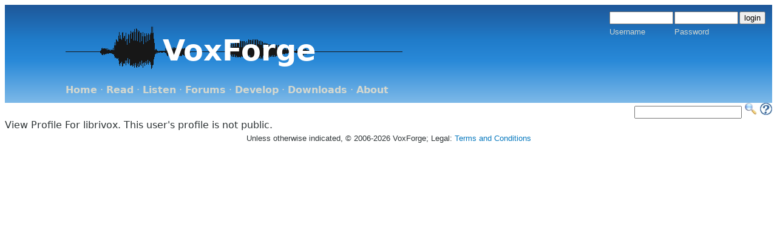

--- FILE ---
content_type: text/html; charset=UTF-8
request_url: https://voxforge.org/home/uploads/submission-system/sister-rosa-a-ballad-by-percy-bysshe-shelley?op=viewProfile;uid=XxGhXFAhrgrd06ZdMjPf5Q
body_size: 2623
content:
<!DOCTYPE html PUBLIC "-//W3C//DTD XHTML 1.0 Transitional//EN"
	"http://www.w3.org/TR/xhtml1/DTD/xhtml1-transitional.dtd">
<html xmlns="http://www.w3.org/1999/xhtml">

<base href="http://www.voxforge.org" target="_top"/>

<head>

<meta name="generator" content="WebGUI 7.5.24" />
<meta http-equiv="Content-Type" content="text/html; charset=UTF-8" />
<meta http-equiv="Content-Script-Type" content="text/javascript" />
<meta http-equiv="Content-Style-Type" content="text/css" />
<script type="text/javascript">
function getWebguiProperty (propName) {
var props = new Array();
props["extrasURL"] = "/extras/";
props["pageURL"] = "/home/uploads/submission-system/sister-rosa-a-ballad-by-percy-bysshe-shelley";
return props[propName];
}
</script>
<style type="text/css">
	#container {
    		height:100px;
		width:150px;
    		position:relative;
	}

	#image {    
	    	position:absolute;
    		left:0;
    		top:0;
	}
	#text {
		z-index:100;
    		position:absolute;    
    		color:white;
    		font-size:48px;
   		font-weight:bold;
   		left:160px;
   		top:35px;
	}




	.heading-background {
background: #1e5799; /* Old browsers */
background: -moz-linear-gradient(top,  #1e5799 0%, #207cca 36%, #2989d8 57%, #7db9e8 100%); /* FF3.6+ */
background: -webkit-gradient(linear, left top, left bottom, color-stop(0%,#1e5799), color-stop(36%,#207cca), color-stop(57%,#2989d8), color-stop(100%,#7db9e8)); /* Chrome,Safari4+ */
background: -webkit-linear-gradient(top,  #1e5799 0%,#207cca 36%,#2989d8 57%,#7db9e8 100%); /* Chrome10+,Safari5.1+ */
background: -o-linear-gradient(top,  #1e5799 0%,#207cca 36%,#2989d8 57%,#7db9e8 100%); /* Opera 11.10+ */
background: -ms-linear-gradient(top,  #1e5799 0%,#207cca 36%,#2989d8 57%,#7db9e8 100%); /* IE10+ */
background: linear-gradient(to bottom,  #1e5799 0%,#207cca 36%,#2989d8 57%,#7db9e8 100%); /* W3C */
filter: progid:DXImageTransform.Microsoft.gradient( startColorstr='#1e5799', endColorstr='#7db9e8',GradientType=0 ); /* IE6-9 */

	}

	.heading {

                color: #D3D7CF;
		font-size: 40px;
		vertical-align: bottom;

	}

	.loginbox {
		float: right;
                color: #D3D7CF;
		font-family: sans-serif;
		vertical-align: top;
                font-size: small;

	}
	.menu {
                color: #D3D7CF;

		text-align: left;
		padding-left:90px;
	}
	.logo {
		float: left;
		text-align: left;
		padding-left:90px;
	}
	.logo img {
		border: 0px;
	}
	img {
		border: 0px;
	}


	.siteFunctions {
		text-align: right;
	}

h1,h2,h3,.h1,.h2,.h3{font-family:"Helvetica Neue",Helvetica,Arial,sans-serif;}

	h1,.h1{
		font-size:2em;
		line-height:1.385em;
		margin:0 0 .692em 0;
		font-weight:normal;
	}
	h2,.h2{
		font-size:1.538em;
		line-height:1.35em;
		margin:0 0 .45em 0;
		font-weight:normal;
	}
	h3,.h3{
		font-size:1.231em;
		line-height:1.6875em;
		margin:0 0 .5625em 0;
	}
	h4,.h4,h5,.h5,h6,.h6{
		font-size:1em;
		font-weight:bold;
		line-height:1.385em;
		margin:0 0 1.385em 0;
	}


	p, ol, ul {
		font-size:	1em;
		margin-top:0.4em;
		margin-bottom:0.4em;
	}	


	.clickableicons {
	}
	.endFloat {
		clear: both;
	
	}
	.padding {
		padding: 10px;
	}

	a {
		color: #0678BE;
		text-decoration:none;
	}
	a:visited {
		color: #0678BE;
	}
	a:hover {
                text-decoration:underline;
	}
	.loginbox a, .menu a {
		color: #D3D7CF;
		font-weight: bold; 
	}
	.menu a:hover, .loginbox a:hover {
		color: #eeeeec;
		text-decoration:none;
	}

	.bodyContent {
		background-color: #ffffff;
		color: #2E3436;
                text-align: justify;
	}
	body {
		font-family: "Lucida Grande","DejaVu Sans","Bitstream Vera Sans",Verdana,Arial,sans-serif;
;line-height:1.384615em;
		font-weight:	normal;
		word-spacing:	normal;
		letter-spacing:	normal; 
		text-transform:	none;
		font-size: medium;
                text-align: justify;
	}
	.copyright {
		text-align: center;
		color: #2E3436;
		font-family: sans-serif;
                font-size: small;
	}

</style>
<meta http-equiv="Cache-Control" content="must-revalidate" />
	<title> - voxforge.org</title>

	
</head>

<body>

<div class="heading-background">

<div class="heading">
<div class="padding">

<div class="logo">

<div id="container">
    <img id="image" src="/uploads/oP/cO/oPcOg0B0_5H2D7FtnksJ9Q/voxforge-logoTransaparent.gif"/>
    <p id="text">
        VoxForge
    </p>
</div>

</div> <!-- end logo div -->

<div class="loginbox"><div class="loginBox">

	<form action="/home/uploads/submission-system/sister-rosa-a-ballad-by-percy-bysshe-shelley" enctype="multipart/form-data" method="post" ><div class="formContents"><input type="hidden" name="op" value="auth"  />
<input type="hidden" name="method" value="login"  />

	<table border="0" cellpadding="1" cellspacing="0">
	<tr>
		<td><input id="username_formId" type="text" name="username" value="" size="11" maxlength="255" class="loginBoxField" /></td>
		<td><input type="password" name="identifier" value="" size="11" id="identifier_formId" maxlength="35" class="loginBoxField" /></td>
		<td><input type="submit" value="login" class="loginBoxButton" /></td>
	</tr>
	<tr>
		<td><label for="username_formId">Username</label></td>
		<td><label for="identifier_formId">Password</label></td>
		<td></td>
	</tr>
	</table>             			</div></form>

 

</div>

 
</div>

<div class="endFloat"></div>
</div>
</div>

<div class="menu">
	<div class="padding">		
		
		
<span class="horizontalMenu">

<a class="horizontalMenu" href="/home">Home</a>
    &middot; 

<a class="horizontalMenu" href="/home/read">Read</a>
    &middot; 

<a class="horizontalMenu" href="/home/listen">Listen</a>
    &middot; 

<a class="horizontalMenu" href="/home/forums">Forums</a>
    &middot; 

<a class="horizontalMenu" href="/home/dev">Develop</a>
    &middot; 

<a class="horizontalMenu" href="/home/downloads">Downloads</a>
    &middot; 

<a class="horizontalMenu" href="/home/about">About</a>
   

</span></div>
</div>
</div>

<div align="right">
<form method="get" action="https://www.google.com/search">
<input name="as_q" type="text" title="Google Search"/> 
<input value="20" name="num" type="hidden" />
<input value="en" name="hl" type="hidden" />
<input value="ISO-8859-1" name="ie" type="hidden" />
<input value="Site Search" name="btnG" type="hidden" />
<input name="as_oq" type="hidden" />
<input name="as_eq" type="hidden" />
<input name="lr" type="hidden" />
<input value="i" name="as_ft" type="hidden" />
<input name="as_filetype" type="hidden" />
<input value="all" name="as_qdr" type="hidden" />
<input value="any" name="as_occt" type="hidden" />
<input value="i" name="as_dt" type="hidden" />
<input value="www.voxforge.org" name="as_sitesearch" type="hidden" />
<input value="off" name="safe" type="hidden" />

<input type="image" src="/home/search.jpg" name="image" width="20" height="20" title="Search VoxForge Site"/>

<a href="/home/docs/faq"><img src="/home/faq-icon.jpg" width=20 height=20 alt="" title="FAQ - Frequently Asked Questions"/> </a>
</form>
</div>

<div class="bodyContent">
	View Profile For librivox. This user's profile is not public.
</div>

<div class="copyright">Unless otherwise indicated, &copy; 2006-2026 VoxForge;          Legal: <a href="http://www.voxforge.org/home/about/legal">Terms and Conditions</a></div>


<script defer src="https://static.cloudflareinsights.com/beacon.min.js/vcd15cbe7772f49c399c6a5babf22c1241717689176015" integrity="sha512-ZpsOmlRQV6y907TI0dKBHq9Md29nnaEIPlkf84rnaERnq6zvWvPUqr2ft8M1aS28oN72PdrCzSjY4U6VaAw1EQ==" data-cf-beacon='{"version":"2024.11.0","token":"184eefe20a204b0b9c83ac3aa6f3247c","r":1,"server_timing":{"name":{"cfCacheStatus":true,"cfEdge":true,"cfExtPri":true,"cfL4":true,"cfOrigin":true,"cfSpeedBrain":true},"location_startswith":null}}' crossorigin="anonymous"></script>
</body>
</html>
